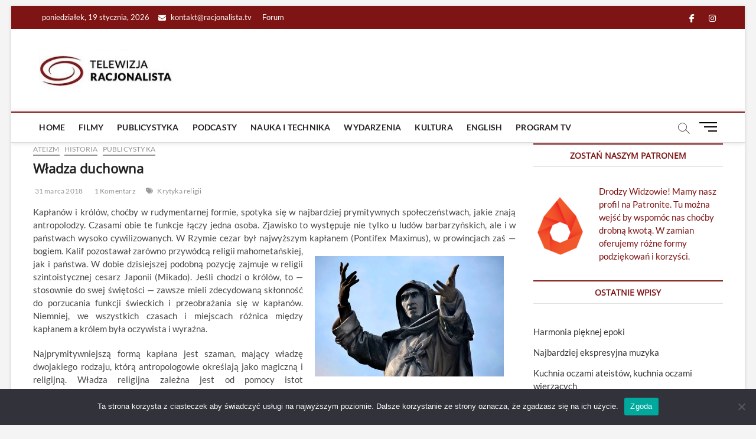

--- FILE ---
content_type: text/html; charset=utf-8
request_url: https://www.google.com/recaptcha/api2/aframe
body_size: 266
content:
<!DOCTYPE HTML><html><head><meta http-equiv="content-type" content="text/html; charset=UTF-8"></head><body><script nonce="6Ddsc5sMXJmtiERMJVL57Q">/** Anti-fraud and anti-abuse applications only. See google.com/recaptcha */ try{var clients={'sodar':'https://pagead2.googlesyndication.com/pagead/sodar?'};window.addEventListener("message",function(a){try{if(a.source===window.parent){var b=JSON.parse(a.data);var c=clients[b['id']];if(c){var d=document.createElement('img');d.src=c+b['params']+'&rc='+(localStorage.getItem("rc::a")?sessionStorage.getItem("rc::b"):"");window.document.body.appendChild(d);sessionStorage.setItem("rc::e",parseInt(sessionStorage.getItem("rc::e")||0)+1);localStorage.setItem("rc::h",'1768816081119');}}}catch(b){}});window.parent.postMessage("_grecaptcha_ready", "*");}catch(b){}</script></body></html>